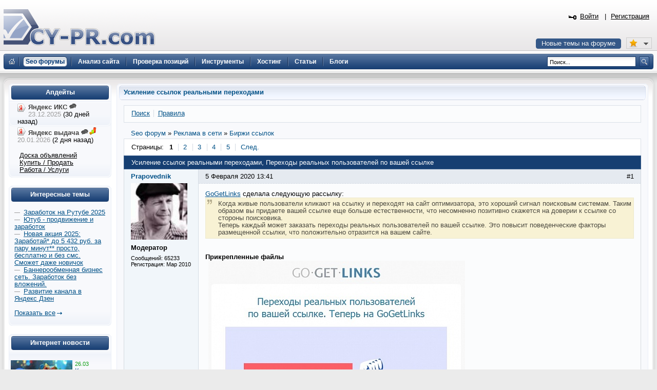

--- FILE ---
content_type: text/html; charset=UTF-8
request_url: https://www.cy-pr.com/forum/f47/t110379/
body_size: 13557
content:
<!DOCTYPE html PUBLIC "-//W3C//DTD XHTML 1.0 Strict//EN" "http://www.w3.org/TR/xhtml1/DTD/xhtml1-strict.dtd"><html xmlns="http://www.w3.org/1999/xhtml" lang="ru-RU"><head><title>Усиление ссылок реальными переходами</title><meta name="yandex-verification" content="476360b5277b20ca"/><meta name='wmail-verification' content='bd89c7e555a55b13fdebb56afc50302f' /><meta name="viewport" content="width=device-width, initial-scale=0.5"/><meta name="cypr-verification" content="b20db7b76d3309bd74cd9a7097f1154c"/><meta itemprop="image" property="og:image schema:image" content="https://www.cy-pr.com/images/soc_logo.png"/><meta name="google-site-verification" content="r9qQELXUH2gFHZhqciF_Rf37prXZNOo5TY0w6g2Ytm0"/><meta http-equiv="Content-Type" content="text/html; charset=UTF-8" />
<meta name="robots" content="noarchive" />
<meta name="keywords" content="раскрутка сайта, тиц, pr, помощь, дизайн, php, программирование, партнёрки,веб-мастер, seo, cео, seo форум, seo forum, форум seo, forum seo, форум сео, сео форум, оптимизация, поисковая оптимизация, раскрутка, рейтинги каталоги, поисковые системы, яндекс, google, yandex, webalta, gogo, mail,  rambler, рамблер, вебальта, бегун, begun, яндекс директ, дизайн, веб-дизайн, скрипты, mysql, php, apache, joomla, dle, flash, флеш, реклама, интернет" />
<meta name="description" content="сделала следующую рассылку: Цитата    Когда живые пользователи кликают на ссылку и переходят на сайт оптимизатора, это хороший сигнал поисковым системам. Таким образом вы придаете вашей ссылке еще больше естественности, что несомненно позитивно скажется на доверии к ссылке со стороны поисковика. Теперь каждый может заказать переходы реальных пользователей по вашей ссылке. Это повысит поведенческие факторы размещенной ссылки, что положительно отразится на вашем сайте." />
<link href="/bitrix/js/main/core/css/core.css?1325750138" type="text/css" rel="stylesheet" />
<link href="/bitrix/templates/cypr/components/bitrix/forum/t5/style.css?1485473714" type="text/css" rel="stylesheet" />
<link href="/bitrix/templates/cypr/components/bitrix/forum/t5/themes/blue/style.css?1327872126" type="text/css" rel="stylesheet" />
<link href="/bitrix/templates/cypr/components/bitrix/forum/t5/styles/additional.css?1326189198" type="text/css" rel="stylesheet" />
<link href="/bitrix/templates/cypr/components/bitrix/forum/t5/bitrix/forum.topic.read/.default/style.css?1326185606" type="text/css" rel="stylesheet" />
<link href="/bitrix/components/bitrix/forum.interface/templates/show_file/style.css?1267745984" type="text/css" rel="stylesheet" />
<link href="/bitrix/components/bitrix/forum.interface/templates/popup_image/style.css?1267745984" type="text/css" rel="stylesheet" />
<link href="/bitrix/templates/cypr/template_styles.css?1643650564" type="text/css" rel="stylesheet" />
<script type="text/javascript" src="/bitrix/js/main/core/core.js?1483388228"></script>
<script type="text/javascript">BX.message({'LANGUAGE_ID':'ru','FORMAT_DATE':'DD.MM.YYYY','FORMAT_DATETIME':'DD.MM.YYYY HH:MI:SS','COOKIE_PREFIX':'cypr','bitrix_sessid':'727dad10756c8cca250f5a3d021a4c47','SITE_ID':'s1','JS_CORE_LOADING':'Загрузка...','JS_CORE_WINDOW_CLOSE':'Закрыть','JS_CORE_WINDOW_EXPAND':'Развернуть','JS_CORE_WINDOW_NARROW':'Свернуть в окно','JS_CORE_WINDOW_SAVE':'Сохранить','JS_CORE_WINDOW_CANCEL':'Отменить','JS_CORE_H':'ч','JS_CORE_M':'м','JS_CORE_S':'с'})</script>
<script type="text/javascript" src="/bitrix/js/main/core/core_ajax.js?1484426508"></script>
<script type="text/javascript" src="/bitrix/js/main/session.js?1302168728"></script>
<script type="text/javascript">
bxSession.Expand(1440, '727dad10756c8cca250f5a3d021a4c47', false, '37b2b658e7d3da6623ddd43eab494729');
</script>
<script src="/bitrix/js/main/utils.js"></script>
<script src="/bitrix/components/bitrix/forum.interface/templates/.default/script.js"></script>
<script type="text/javascript">var ajaxMessages = {wait:"Загрузка..."}</script>
<script src="/bitrix/js/main/cphttprequest.js"></script>
<!--LOAD_SCRIPT-->
<script src="/bitrix/js/main/utils.js"></script>
<script src="/bitrix/js/forum/popup_image.js"></script>
<!--END_LOAD_SCRIPT-->

<script type="text/javascript">var afav=[''];</script>
<!--[if lt IE 8]>
<link rel="stylesheet" href="/bitrix/templates/cypr/ie.css" type="text/css"/>
<![endif]-->
<!--[if lt IE 7]>
<script type="text/javascript" src="/bitrix/templates/cypr/minmax.js"></script>
<![endif]-->
<script type="text/javascript" src="/js/m.js?v189"></script><link rel="apple-touch-icon" sizes="180x180" href="/apple-touch-icon.png">
<link rel="icon" type="image/png" sizes="32x32" href="/favicon-32x32.png">
<link rel="icon" type="image/png" sizes="16x16" href="/favicon-16x16.png">
<link rel="mask-icon" href="/safari-pinned-tab.svg" color="#5bbad5">
<meta name="msapplication-TileColor" content="#2d89ef">
<meta name="theme-color" content="#ffffff"></head>
<body>
<div class="l-container"><div class="l-header"><h1><a href="/">&nbsp;<span></span></a></h1>


<div id="hb2">


</div>

<div id="newt"><a href="#">Новые темы на форуме</a></div>
<span id="fav_menu">
<a class="first"><b class="fav_unchecked"></b>&nbsp;&nbsp;</a>
<ul><li><a>Нет сайтов в избранном</a></li></ul>
</span>
<div class="b-h-mainmenu"><div class="b-h-mainmenu_i g-clean"><ul><li id="selected"><a class="seof" href="/forum/"><span>Seo форумы</span></a></li>
<li><a href="/a/"><span>Анализ сайта</span></a></li>
<li><a href="/positions/"><span>Проверка позиций</span></a></li>
<li><a href="/tools/"><span>Инструменты</span></a></li>
<li><a href="/hosting/"><span>Хостинг</span></a></li>
<li><a href="/articles/"><span>Статьи</span></a></li>
<li><a href="/blog/"><span>Блоги</span></a></li>
</ul><b class="g-bg bg-h-mainmenu_l"></b><b class="bg-h-mainmenu_r"></b></div></div><div class="b-h_enter-top"><div class="b-h-enter_form" id="eform"><form id="l" method="post" action="/auth/"><fieldset><input type="hidden" name="backurl" value="/forum/f47/t110379/"/><input type="hidden" name="AUTH_FORM" value="Y" /><input type="hidden" name="TYPE" value="AUTH"/>
<label>Логин:</label><input type="text" name="USER_LOGIN" value="" class="text-t1"/><label>Пароль:</label><input type="password" name="USER_PASSWORD" class="text-t1" />
<p></p><p class="g-tac"><a href="#" class="button-blue" onclick="document.forms['l'].submit();">Войти</a></p>
</fieldset></form></div><a class="b-h_et-enter" href="#" onclick="sh();return false;">Войти</a> | <a id="reg" href="#" rel="/auth/?register=yes&amp;backurl=%2Fforum%2Ff47%2Ft110379%2F">Регистрация</a></div><div class="b-h-sitesearch"><form id="s" action="/search/"><fieldset><legend>Поиск по сайту</legend><input name="q" type="text" class="text" value="Поиск..." onfocus="if(this.value=='Поиск...') this.value='';" onblur="if (this.value=='') this.value='Поиск...'"/><a href="#" class="submit" onclick="document.forms['s'].submit();"></a></fieldset></form></div><a href="/" class="b-h-home" title="Главная"></a><div class="b-h-aside"></div></div>
<div class="l-wrapper"><div class="l-wrapper_bgb"><div class="l-wrapper_bgl"><div class="l-wrapper_bgr g-clean">
<b class="g-bg bg-wrapper_lt"></b><b class="g-bgr bg-wrapper_rt"></b><div class="l-content"><div class="l-content-i"><div class="b-main"><span class="b-main_head"><b class="bg-main_head-m"></b><b class="g-bg bg-main_head-l"></b><b class="g-bg bg-main_head-r"></b></span>
<div class="b-main_header"><span class="b-main_htext">Усиление ссылок реальными переходами<b class="g-bg bg-main_header-l"></b><b class="g-bg bg-main_header-r"></b></span></div>
<div class="b-main_body"><div class="b-main_body-i"><script src="/bitrix/templates/cypr/components/bitrix/forum/t5/script.js?1326185630" type="text/javascript"></script><div class="forum-info-box forum-menu-box">
	<div class="forum-info-box-inner">
		<span class="forum-menu-item forum-menu-item-first forum-menu-search"><a href="/forum/search/"><span>Поиск</span></a>&nbsp;</span>
		<span class="forum-menu-item forum-menu-item-last forum-menu-rules"><a href="/cypr/terms/"><span>Правила</span></a>&nbsp;</span>
	</div>
</div>

<div class="forum-breadcrumb forum-breadcrumb-top" itemscope itemtype="http://schema.org/BreadcrumbList"><span class="forum-crumb-item forum-crumb-first"><span itemprop="itemListElement" itemscope itemtype="http://schema.org/ListItem"><a itemprop="name" href="/forum/"><span itemprop="name">Seo форум</span></a><meta itemprop="position" content="1"/></span></span> <span class="forum-crumb-item"> <span>&raquo;&nbsp;</span><span itemprop="itemListElement" itemscope itemtype="http://schema.org/ListItem"><a itemprop="name" href="/forum/group3/"><span itemprop="name">Реклама в сети</span></a><meta itemprop="position" content="2"/></span></span> <span class="forum-crumb-item"> <span>&raquo;&nbsp;</span><span itemprop="itemListElement" itemscope itemtype="http://schema.org/ListItem"><a itemprop="name" href="/forum/f47/"><span itemprop="name">Биржи ссылок</span></a><meta itemprop="position" content="3"/></span></div><script type="text/javascript">
//<![CDATA[
	if (phpVars == null || typeof(phpVars) != "object")
	{
		var phpVars = {
			'ADMIN_THEME_ID': '.default',
			'titlePrefix': 'CY-PR.com - '};
	}
	phpVars['isAuthorized'] = 'N';
	if (typeof oText != "object")
	{
		var oText = {};
	}
	oText['wait_window'] = 'Загрузка...';
//]]>
window.oForumForm = {};
</script><script src="/bitrix/templates/cypr/components/bitrix/forum/t5/script.js?1326185630" type="text/javascript"></script><script type="text/javascript">
function ImgShw(ID, width, height, alt)
{
	var scroll = "no";
	var top=0, left=0;
	var w, h;
	if(navigator.userAgent.toLowerCase().indexOf("opera") != -1)
	{
		w = document.body.offsetWidth;
		h = document.body.offsetHeight;
	}
	else
	{
		w = screen.width;
		h = screen.height;
	}
	if(width > w-10 || height > h-28)
		scroll = "yes";
	if(height < h-28)
		top = Math.floor((h - height)/2-14);
	if(width < w-10)
		left = Math.floor((w - width)/2-5);
	width = Math.min(width, w-10);
	height = Math.min(height, h-28);
	var wnd = window.open("","","scrollbars="+scroll+",resizable=yes,width="+width+",height="+height+",left="+left+",top="+top);
	wnd.document.write(
		"<html><head>"+
		"<"+"script type=\"text/javascript\">"+
		"function KeyPress(e)"+
		"{"+
		"	if (!e) e = window.event;"+
		"	if(e.keyCode == 27) "+
		"		window.close();"+
		"}"+
		"</"+"script>"+
		"<title>"+(alt == ""? "Картинка":alt)+"</title></head>"+
		"<body topmargin=\"0\" leftmargin=\"0\" marginwidth=\"0\" marginheight=\"0\" onKeyDown=\"KeyPress(arguments[0])\">"+
		"<img src=\""+ID+"\" border=\"0\" alt=\""+alt+"\" />"+
		"</body></html>"
	);
	wnd.document.close();
	wnd.focus();
}
</script><script src="/bitrix/templates/cypr/components/bitrix/forum/t5/bitrix/forum.topic.read/.default/script.js?1326185606" type="text/javascript"></script><div class="forum-navigation-box forum-navigation-top">
<div class="forum-page-navigation">	<span class="forum-page-title">Страницы:</span>
		<span class="forum-page-first forum-page-current">1</span>
		<a href="/forum/f47/t110379/?PAGEN_1=2" class="">2</a>
		<a href="/forum/f47/t110379/?PAGEN_1=3" class="">3</a>
		<a href="/forum/f47/t110379/?PAGEN_1=4" class="">4</a>
		<a href="/forum/f47/t110379/?PAGEN_1=5" class="">5</a>
		<a class="forum-page-next" href="/forum/f47/t110379/?PAGEN_1=2">След.</a>
</div><div class="forum-clear-float"></div>
</div><div class="forum-header-box"><div class="forum-header-options"></div>
<div class="forum-header-title"><span>Усиление ссылок реальными переходами, Переходы реальных пользователей по вашей ссылке</span></div></div>
<div class="forum-block-container">
<div class="forum-block-outer">
<!--FORUM_INNER--><div class="forum-block-inner">


			<!--MSG_1178689--><table cellspacing="0" border="0" class="forum-post-table forum-post-first forum-post-odd " id="message1178689">
				<tbody>
					<tr>
						<td class="forum-cell-user">
							<div class="forum-user-info">
<div class="forum-user-name"><a class="user" href="#621" rel="nofollow" data-uid="621"><span>Prapovednik</span></a></div>								<div class="forum-user-avatar"><a class="user" href="#621" rel="nofollow" data-uid="621"><img src="/upload/forum/avatar/447/44732afabfd0dd59d232e92a6d621d66.jpg" border="0" alt="" width="110" height="110" /></a></div>
								<div class="forum-user-status forum-user-editor-status"><span>Модератор</span></div>
								<div class="forum-user-additional">
									<span>Сообщений: <span>65233</span></span>
									<span>Регистрация: <span>Мар 2010</span></span>

								</div>
							</div>
						</td>
						<td class="forum-cell-post">
							<div class="forum-post-date">
								<div class="forum-post-number">#1</div>
																<span>5 Февраля 2020 13:41</span>
							</div>
							<div class="forum-post-entry">
								<div class="forum-post-text" id="message_text_1178689"><a rel="nofollow" class="ol" data-url="https://gogetlinks.net/" href="#" target="_blank">GoGetLinks</a> сделала следующую рассылку:<br /><table class="forum-quote"><thead><tr><th>Цитата</th></tr></thead><tbody><tr><td>Когда живые пользователи кликают на ссылку и переходят на сайт оптимизатора, это хороший сигнал поисковым системам. Таким образом вы придаете вашей ссылке еще больше естественности, что несомненно позитивно скажется на доверии к ссылке со стороны поисковика.<br />Теперь каждый может заказать переходы реальных пользователей по вашей ссылке. Это повысит поведенческие факторы размещенной ссылки, что положительно отразится на вашем сайте.</td></tr></tbody></table></div>
								
								<div class="forum-post-attachments">
									<label>Прикрепленные файлы</label>
								
									<div class="forum-post-attachment"><div class='forum-attach'>	<a title="" onclick="ImgShw('/bitrix/components/bitrix/forum.interface/show_file.php?fid=103334','695','527', ''); return false;" href="/bitrix/components/bitrix/forum.interface/show_file.php?fid=103334" target="_blank">
		<img style="border:none;" src="/bitrix/components/bitrix/forum.interface/show_file.php?fid=103334&width=500&height=500" width="500" height="379" />
	</a>
<div><a href="/bitrix/components/bitrix/forum.interface/show_file.php?fid=103334" title="Открыть файл &laquo;1.jpg&raquo; в новом окне" target="_blank">1.jpg</a> (41.3 КБ)  [ <a href="/bitrix/components/bitrix/forum.interface/show_file.php?fid=103334&action=download" title="Скачать файл &laquo;1.jpg&raquo;" target="_blank">Скачать</a> ] </div></div></div>
								
									<div class="forum-post-attachment"><div class='forum-attach'>	<a title="" onclick="ImgShw('/bitrix/components/bitrix/forum.interface/show_file.php?fid=103335','707','654', ''); return false;" href="/bitrix/components/bitrix/forum.interface/show_file.php?fid=103335" target="_blank">
		<img style="border:none;" src="/bitrix/components/bitrix/forum.interface/show_file.php?fid=103335&width=500&height=500" width="500" height="463" />
	</a>
<div><a href="/bitrix/components/bitrix/forum.interface/show_file.php?fid=103335" title="Открыть файл &laquo;2.jpg&raquo; в новом окне" target="_blank">2.jpg</a> (127.86 КБ)  [ <a href="/bitrix/components/bitrix/forum.interface/show_file.php?fid=103335&action=download" title="Скачать файл &laquo;2.jpg&raquo;" target="_blank">Скачать</a> ] </div></div></div>
								
									<div class="forum-post-attachment"><div class='forum-attach'>	<a title="" onclick="ImgShw('/bitrix/components/bitrix/forum.interface/show_file.php?fid=103336','657','443', ''); return false;" href="/bitrix/components/bitrix/forum.interface/show_file.php?fid=103336" target="_blank">
		<img style="border:none;" src="/bitrix/components/bitrix/forum.interface/show_file.php?fid=103336&width=500&height=500" width="500" height="337" />
	</a>
<div><a href="/bitrix/components/bitrix/forum.interface/show_file.php?fid=103336" title="Открыть файл &laquo;3.jpg&raquo; в новом окне" target="_blank">3.jpg</a> (56.97 КБ)  [ <a href="/bitrix/components/bitrix/forum.interface/show_file.php?fid=103336&action=download" title="Скачать файл &laquo;3.jpg&raquo;" target="_blank">Скачать</a> ] </div></div></div>
								</div>
								<div class="forum-user-signature">
									<div class="forum-signature-line"></div>
									<span><noindex><B><a rel="nofollow" class="ol" data-url="http://trastik.com/?ref=47386" href="#" target="_blank">Продвигай сайты ЛЮБОЙ тематики! Вечные ссылки и статьи.</a></B><br />*<br />Тренды <a rel="nofollow" class="ol" data-url="https://goo.su/ueAvwKY" href="#" target="_blank">SEO 2026: Как продвигать сайт и сделать его магнитом для посетителей</a> (и поисковиков в придачу)</noindex></span>
								</div>
							</div>
							<div class="forum-action-links">
							</div>

						</td>
					</tr>
				</tbody>
			</table><!--MSG_END_1178689-->



			<!--MSG_1178697--><table cellspacing="0" border="0" class="forum-post-table forum-post-even " id="message1178697">
				<tbody>
					<tr>
						<td class="forum-cell-user">
							<div class="forum-user-info">
<div class="forum-user-name"><a class="user" href="#51004" rel="nofollow" data-uid="51004"><span>Eye</span></a></div>								<div class="forum-user-avatar"><a class="user" href="#51004" rel="nofollow" data-uid="51004"><img src="/upload/forum/avatar/453/453b23c77dfd79fd17c42100900578eb.gif" border="0" alt="" width="100" height="100" /></a></div>
								<div class="forum-user-additional">
									<span>Сообщений: <span>22398</span></span>
									<span>Регистрация: <span>Май 2011</span></span>

								</div>
							</div>
						</td>
						<td class="forum-cell-post">
							<div class="forum-post-date">
								<div class="forum-post-number">#2</div>
																<span>5 Февраля 2020 14:18</span>
							</div>
							<div class="forum-post-entry">
								<div class="forum-post-text" id="message_text_1178697"><table class="forum-quote"><thead><tr><th>Цитата</th></tr></thead><tbody><tr><td>Теперь каждый может заказать переходы реальных пользователей по вашей ссылке.</td></tr></tbody></table>Какой интересный способ превращать своего же донора в серый дорвей за свои же деньги... <img src="/bitrix/images/forum/smile/confused.gif" border="0" alt="smile:confused:" title="" /></div>
								<div class="forum-user-signature">
									<div class="forum-signature-line"></div>
									<span><noindex>Мы не можем похвастаться мудростью глаз<br />И умелыми жестами рук, <br />Нам не нужно все это, чтобы друг друга понять. <br />Сигареты в руках, чай на столе - так замыкается круг, <br />И вдруг нам становится страшно что-то менять.</noindex></span>
								</div>
							</div>
							<div class="forum-action-links">
							</div>

						</td>
					</tr>
				</tbody>
			</table><!--MSG_END_1178697-->



			<!--MSG_1178731--><table cellspacing="0" border="0" class="forum-post-table forum-post-odd " id="message1178731">
				<tbody>
					<tr>
						<td class="forum-cell-user">
							<div class="forum-user-info">
<div class="forum-user-name"><a class="user" href="#217185" rel="nofollow" data-uid="217185"><span>Юрий</span></a></div>								<div class="forum-user-avatar"><a class="user" href="#217185" rel="nofollow" data-uid="217185"><img src="/upload/forum/avatar/62f/62f8c438538f34e001ac72e0d427be05.jpg" border="0" alt="" width="90" height="100" /></a></div>
								<div class="forum-user-additional">
									<span>Сообщений: <span>7687</span></span>
									<span>Регистрация: <span>Ноя 2017</span></span>

								</div>
							</div>
						</td>
						<td class="forum-cell-post">
							<div class="forum-post-date">
								<div class="forum-post-number">#3</div>
																<span>5 Февраля 2020 17:36</span>
							</div>
							<div class="forum-post-entry">
								<div class="forum-post-text" id="message_text_1178731">Я бы хотел получать переходы по тематическим ссылкам на мой сайт</div>
								<div class="forum-user-signature">
									<div class="forum-signature-line"></div>
									<span><noindex><a rel="nofollow" class="ol" data-url="https://sanatorylenina.ru/" href="#" target="_blank">Ленина</a>|<a rel="nofollow" class="ol" data-url="https://san-und.ru/" href="#" target="_blank">СанЛенина</a>|<a rel="nofollow" class="ol" data-url="https://undora.ru" href="#" target="_blank">Ундоры</a> |<a rel="nofollow" class="ol" data-url="https://www.undora.ru/sanatoriy_dubki/" href="#" target="_blank">Санаторий Дубки</a>| <a rel="nofollow" class="ol" data-url="https://sanatorydubki.ru/" href="#" target="_blank">Дубки</a></noindex></span>
								</div>
							</div>
							<div class="forum-action-links">
							</div>

						</td>
					</tr>
				</tbody>
			</table><!--MSG_END_1178731-->



			<!--MSG_1178768--><table cellspacing="0" border="0" class="forum-post-table forum-post-even " id="message1178768">
				<tbody>
					<tr>
						<td class="forum-cell-user">
							<div class="forum-user-info">
<div class="forum-user-name"><a class="user" href="#173047" rel="nofollow" data-uid="173047"><span>WGN</span></a></div>								<div class="forum-user-avatar"><a class="user" href="#173047" rel="nofollow" data-uid="173047"><img src="/upload/forum/avatar/818/8182341b48f9b1184fb252a17f68cb0d.gif" border="0" alt="" width="100" height="100" /></a></div>
								<div class="forum-user-additional">
									<span>Сообщений: <span>9909</span></span>
									<span>Регистрация: <span>Июн 2015</span></span>

								</div>
							</div>
						</td>
						<td class="forum-cell-post">
							<div class="forum-post-date">
								<div class="forum-post-number">#4</div>
																<span>5 Февраля 2020 22:32</span>
							</div>
							<div class="forum-post-entry">
								<div class="forum-post-text" id="message_text_1178768">Да там вообще панику вебмастера подняли, посмотрим что из этого выйдет.</div>
								<div class="forum-user-signature">
									<div class="forum-signature-line"></div>
									<span><noindex><b>✔<a rel="nofollow" class="ol" data-url="https://vk.cc/awSqoh" href="#" target="_blank">(НЕЙРОСЕТЬ) Качественные живые посетители на ваш сайт, блог, канал — Бесплатно!!!</a></b><br /><br /><b>♛<a rel="nofollow" class="ol" data-url="https://vk.cc/90CBDm" href="#" target="_blank">ЛУЧШИЙ ПРОВЕРЕННЫЙ и САМЫЙ НЕДОРОГОЙ ХОСТИНГ: АКЦИИ!</a></b></noindex></span>
								</div>
							</div>
							<div class="forum-action-links">
							</div>

						</td>
					</tr>
				</tbody>
			</table><!--MSG_END_1178768-->



			<!--MSG_1178771--><table cellspacing="0" border="0" class="forum-post-table forum-post-odd " id="message1178771">
				<tbody>
					<tr>
						<td class="forum-cell-user">
							<div class="forum-user-info">
<div class="forum-user-name"><a class="user" href="#144935" rel="nofollow" data-uid="144935"><span>sharkson</span></a></div>								<div class="forum-user-avatar"><a class="user" href="#144935" rel="nofollow" data-uid="144935"><img src="/upload/forum/avatar/34f/34f88b6ef1beec2ff78ed114b930e871.png" border="0" alt="" width="110" height="110" /></a></div>
								<div class="forum-user-additional">
									<span>Сообщений: <span>5425</span></span>
									<span>Регистрация: <span>Янв 2014</span></span>

								</div>
							</div>
						</td>
						<td class="forum-cell-post">
							<div class="forum-post-date">
								<div class="forum-post-number">#5</div>
																<span>5 Февраля 2020 23:44</span>
							</div>
							<div class="forum-post-entry">
								<div class="forum-post-text" id="message_text_1178771">А не проще ли просто улучшать ПФ. Безопаснее уж точно.</div>
								<div class="forum-user-signature">
									<div class="forum-signature-line"></div>
									<span><noindex><a rel="nofollow" class="ol" data-url="http://goo.gl/kkJDYF" href="#" target="_blank"><b>НАДЕЖНЫЙ И НЕДОРОГОЙ ХОСТИНГ ТУТ</b></a><br /><a rel="nofollow" class="ol" data-url="http://goo.gl/ESrxwC" href="#" target="_blank">НЕДОРОГОЙ ХОСТИНГ</a>  <br /><a rel="nofollow" class="ol" data-url="http://goo.gl/uctXaA" href="#" target="_blank">ПРОДАМ БЛОГ ЖЖ</a><br />СОЗДАНИЕ И НАСТРОЙКА MediaWiki и phpbb3</noindex></span>
								</div>
							</div>
							<div class="forum-action-links">
							</div>

						</td>
					</tr>
				</tbody>
			</table><!--MSG_END_1178771-->



			<!--MSG_1178776--><table cellspacing="0" border="0" class="forum-post-table forum-post-even " id="message1178776">
				<tbody>
					<tr>
						<td class="forum-cell-user">
							<div class="forum-user-info">
<div class="forum-user-name"><a class="user" href="#189521" rel="nofollow" data-uid="189521"><span>андрей ирмишин</span></a></div>								<div class="forum-user-register-avatar"><a class="user" href="#189521" rel="nofollow" data-uid="189521" title="Профиль автора сообщения"><span><!-- ie --></span></a></div>
								<div class="forum-user-additional">
									<span>Сообщений: <span>343</span></span>
									<span>Регистрация: <span>Май 2016</span></span>

								</div>
							</div>
						</td>
						<td class="forum-cell-post">
							<div class="forum-post-date">
								<div class="forum-post-number">#6</div>
																<span>6 Февраля 2020 02:09</span>
							</div>
							<div class="forum-post-entry">
								<div class="forum-post-text" id="message_text_1178776">Вчера ночью тоже  решил попробывать с сетки доров по ссылке на новый сайт трафа слить немного. Посмотрим что будет. Но чета думаю фигня это все. Пс как это будет учитывать? Если только через метрику. Типо на сайт переходы по ссылкам пошли, давай его поднимим из 100 в топ 10.</div>
							</div>
							<div class="forum-action-links">
							</div>

						</td>
					</tr>
				</tbody>
			</table><!--MSG_END_1178776-->



			<!--MSG_1178785--><table cellspacing="0" border="0" class="forum-post-table forum-post-odd " id="message1178785">
				<tbody>
					<tr>
						<td class="forum-cell-user">
							<div class="forum-user-info">
<div class="forum-user-name"><a class="user" href="#60768" rel="nofollow" data-uid="60768"><span>Иван Севостьянов</span></a></div>								<div class="forum-user-avatar"><a class="user" href="#60768" rel="nofollow" data-uid="60768"><img src="/upload/forum/avatar/7a8/7a8f3d498bde4c886698f3c3f8411f65.jpg" border="0" alt="" width="97" height="101" /></a></div>
								<div class="forum-user-additional">
									<span>Сообщений: <span>2109</span></span>
									<span>Регистрация: <span>Окт 2011</span></span>

								</div>
							</div>
						</td>
						<td class="forum-cell-post">
							<div class="forum-post-date">
								<div class="forum-post-number">#7</div>
																<span>6 Февраля 2020 07:39</span>
							</div>
							<div class="forum-post-entry">
								<div class="forum-post-text" id="message_text_1178785">У меня сразу возник вопрос: а кто будет переходить? каким образом эти реальные живые пользователи будут мотивироваться для совершения такого перехода?<br /><br />И еще ГГЛ этим вот самым прямо сказал, что ссылки, купленные у них, мало похожи на естественные, что переходить по ним будут только за допплату.<br /><br />Бред сделали, не знаю уже как денег отжать.<br />Чтобы эти переходы учлись, пользователи должны быть заинтересованными в прочтении контента на странице, и их ПФ учитываются. А если они тупо кликать будут и потом уходить сайта, отсюда будет только негатив. Как ГГЛ отследит это? Никак. <br /><br />Так что галочку с этой чудо-допуслуги я сразу убрал.<br /><br />Хотите реальные переходы, договаривайтесь напрямую с владельцами сайтов о размещении статей рекомендательного характера со ссылкой на вас. С хороших сайтов обязательно будут переходы.</div>
								<div class="forum-user-signature">
									<div class="forum-signature-line"></div>
									<span><noindex><a rel="nofollow" class="ol" data-url="https://vk-cc.ru/qgb4x" href="#" target="_blank"><b>Товарные тизеры - от 3 рублей/клик</b></a> | <a rel="nofollow" class="ol" data-url="https://vk-cc.ru/86sY1" href="#" target="_blank"><b>Стабильный хостинг от 90 рублей</b></a></noindex></span>
								</div>
							</div>
							<div class="forum-action-links">
							</div>

						</td>
					</tr>
				</tbody>
			</table><!--MSG_END_1178785-->



			<!--MSG_1178787--><table cellspacing="0" border="0" class="forum-post-table forum-post-even " id="message1178787">
				<tbody>
					<tr>
						<td class="forum-cell-user">
							<div class="forum-user-info">
<div class="forum-user-name"><a class="user" href="#217185" rel="nofollow" data-uid="217185"><span>Юрий</span></a></div>								<div class="forum-user-avatar"><a class="user" href="#217185" rel="nofollow" data-uid="217185"><img src="/upload/forum/avatar/62f/62f8c438538f34e001ac72e0d427be05.jpg" border="0" alt="" width="90" height="100" /></a></div>
								<div class="forum-user-additional">
									<span>Сообщений: <span>7687</span></span>
									<span>Регистрация: <span>Ноя 2017</span></span>

								</div>
							</div>
						</td>
						<td class="forum-cell-post">
							<div class="forum-post-date">
								<div class="forum-post-number">#8</div>
																<span>6 Февраля 2020 08:50</span>
							</div>
							<div class="forum-post-entry">
								<div class="forum-post-text" id="message_text_1178787"><table class="forum-quote"><thead><tr><th>Цитата</th></tr></thead><tbody><tr><td>Иван Севостьянов пишет:<br />Хотите реальные переходы, договаривайтесь напрямую с владельцами сайтов о размещении статей рекомендательного характера со ссылкой на вас. С хороших сайтов обязательно будут переходы.</td></tr></tbody></table>Хочу попробовать. Есть здесь такие   люди?</div>
							</div>
							<div class="forum-action-links">
							</div>

						</td>
					</tr>
				</tbody>
			</table><!--MSG_END_1178787-->



			<!--MSG_1178874--><table cellspacing="0" border="0" class="forum-post-table forum-post-odd " id="message1178874">
				<tbody>
					<tr>
						<td class="forum-cell-user">
							<div class="forum-user-info">
<div class="forum-user-name"><a class="user" href="#159021" rel="nofollow" data-uid="159021"><span> Денис Прусткий</span></a></div>								<div class="forum-user-register-avatar"><a class="user" href="#159021" rel="nofollow" data-uid="159021" title="Профиль автора сообщения"><span><!-- ie --></span></a></div>
								<div class="forum-user-additional">
									<span>Сообщений: <span>296</span></span>
									<span>Регистрация: <span>Сен 2014</span></span>

								</div>
							</div>
						</td>
						<td class="forum-cell-post">
							<div class="forum-post-date">
								<div class="forum-post-number">#9</div>
																<span>6 Февраля 2020 18:16</span>
							</div>
							<div class="forum-post-entry">
								<div class="forum-post-text" id="message_text_1178874"><table class="forum-quote"><thead><tr><th>Цитата</th></tr></thead><tbody><tr><td>Юрий пишет:<br /><table class="forum-quote"><thead><tr><th>Цитата</th></tr></thead><tbody><tr><td>Иван Севостьянов пишет:<br />Хотите реальные переходы, договаривайтесь напрямую с владельцами сайтов о размещении статей рекомендательного характера со ссылкой на вас. С хороших сайтов обязательно будут переходы.</td></tr></tbody></table>Хочу попробовать. Есть здесь такие люди?</td></tr></tbody></table>на ГГЛ только продаю ссылки в статьях . Как заказчик я бы тоже не убрал галочку.<br />А сколько стоит такая услуга ? %30 наверное к статье ?</div>
								<div class="forum-user-signature">
									<div class="forum-signature-line"></div>
									<span><noindex>качественные крауд, вечные ссылки в статьях .<br />Писать в ТГ @italiy_uds</noindex></span>
								</div>
							</div>
							<div class="forum-action-links">
							</div>

						</td>
					</tr>
				</tbody>
			</table><!--MSG_END_1178874-->



			<!--MSG_1178934--><table cellspacing="0" border="0" class="forum-post-table forum-post-even " id="message1178934">
				<tbody>
					<tr>
						<td class="forum-cell-user">
							<div class="forum-user-info">
<div class="forum-user-name"><a class="user" href="#91485" rel="nofollow" data-uid="91485"><span>lol_cp</span></a></div>								<div class="forum-user-avatar"><a class="user" href="#91485" rel="nofollow" data-uid="91485"><img src="/upload/forum/avatar/dd0/dd0aadf6d905c40b30604989d32d2090.jpg" border="0" alt="" width="110" height="110" /></a></div>
								<div class="forum-user-additional">
									<span>Сообщений: <span>4751</span></span>
									<span>Регистрация: <span>Май 2012</span></span>

								</div>
							</div>
						</td>
						<td class="forum-cell-post">
							<div class="forum-post-date">
								<div class="forum-post-number">#10</div>
																<span>7 Февраля 2020 01:01</span>
							</div>
							<div class="forum-post-entry">
								<div class="forum-post-text" id="message_text_1178934">Похоже, это не прикол, а вполне серьезно.<br />«В одну реку дважды не войдешь»? – я не понимаю!<br />Первое, что вспоминаю, это когда сеопульт придумал такую тему и по купленным через них ссылкам пускали переходы (ботов, конечно, не живых людей). Потом в миралинксе такое появилось – скрытая галочка, которую если специально не искать, то и не найдешь – она включала переходы по ссылкам в публикациях…<br />Чем все кончилось? Старики знают. Массовые репрессии со стороны Яндекса для тех, кто целенаправленно или по ошибке этим воспользовался.<br />Сеопульт тогда больше всех хапнул негатива.<br />Все новое – хорошо забытое старое! <br />Я бы не стал рисковать. И вам не советую, так что держитесь подальше от таких предложений. (с) Алаич</div>
								<div class="forum-user-signature">
									<div class="forum-signature-line"></div>
									<span><noindex><B><a rel="nofollow" class="ol" data-url="https://www.cy-pr.com/forum/f35/t98411/" href="#" target="_blank">SEO ПРОДВИЖЕНИЕ САЙТА В ЯНДЕКСБ ГУГЛЕ. SEO АУДИТ, ПОДНЯТЬ ИКС САЙТУ</a></B>. * ПЕРЕД ЗАКАЗОМ УСЛУГИ, <a rel="nofollow" class="ol" data-url="http://www.cy-pr.com/forum/f35/t98411/m1149340#message1149340" href="#" target="_blank">ОЗНАКОМИТЬСЯ FAQ</a></noindex></span>
								</div>
							</div>
							<div class="forum-action-links">
							</div>

						</td>
					</tr>
				</tbody>
			</table><!--MSG_END_1178934-->



			<!--MSG_1178945--><table cellspacing="0" border="0" class="forum-post-table forum-post-odd " id="message1178945">
				<tbody>
					<tr>
						<td class="forum-cell-user">
							<div class="forum-user-info">
<div class="forum-user-name"><a class="user" href="#60768" rel="nofollow" data-uid="60768"><span>Иван Севостьянов</span></a></div>								<div class="forum-user-avatar"><a class="user" href="#60768" rel="nofollow" data-uid="60768"><img src="/upload/forum/avatar/7a8/7a8f3d498bde4c886698f3c3f8411f65.jpg" border="0" alt="" width="97" height="101" /></a></div>
								<div class="forum-user-additional">
									<span>Сообщений: <span>2109</span></span>
									<span>Регистрация: <span>Окт 2011</span></span>

								</div>
							</div>
						</td>
						<td class="forum-cell-post">
							<div class="forum-post-date">
								<div class="forum-post-number">#11</div>
																<span>7 Февраля 2020 04:07</span>
							</div>
							<div class="forum-post-entry">
								<div class="forum-post-text" id="message_text_1178945"><table class="forum-quote"><thead><tr><th>Цитата</th></tr></thead><tbody><tr><td> Денис Прусткий пишет:<br /><table class="forum-quote"><thead><tr><th>Цитата</th></tr></thead><tbody><tr><td>Юрий пишет:<br /><table class="forum-quote"><thead><tr><th>Цитата</th></tr></thead><tbody><tr><td>Иван Севостьянов пишет:<br />Хотите реальные переходы, договаривайтесь напрямую с владельцами сайтов о размещении статей рекомендательного характера со ссылкой на вас. С хороших сайтов обязательно будут переходы.</td></tr></tbody></table>Хочу попробовать. Есть здесь такие люди?</td></tr></tbody></table>на ГГЛ только продаю ссылки в статьях . Как заказчик я бы тоже не убрал галочку.<br />А сколько стоит такая услуга ? %30 наверное к статье ?</td></tr></tbody></table>Не советую. Стоит это &quot;добро&quot; - 15% от стоимости ссылки</div>
							</div>
							<div class="forum-action-links">
							</div>

						</td>
					</tr>
				</tbody>
			</table><!--MSG_END_1178945-->



			<!--MSG_1178946--><table cellspacing="0" border="0" class="forum-post-table forum-post-even " id="message1178946">
				<tbody>
					<tr>
						<td class="forum-cell-user">
							<div class="forum-user-info">
<div class="forum-user-name"><a class="user" href="#19921" rel="nofollow" data-uid="19921"><span>optimaze</span></a></div>								<div class="forum-user-avatar"><a class="user" href="#19921" rel="nofollow" data-uid="19921"><img src="/upload/forum/avatar/540/54033b6bcf118f7fa4787b8982408990.jpg" border="0" alt="" width="100" height="100" /></a></div>
								<div class="forum-user-additional">
									<span>Сообщений: <span>441</span></span>
									<span>Регистрация: <span>Апр 2011</span></span>

								</div>
							</div>
						</td>
						<td class="forum-cell-post">
							<div class="forum-post-date">
								<div class="forum-post-number">#12</div>
																<span>7 Февраля 2020 07:47</span>
							</div>
							<div class="forum-post-entry">
								<div class="forum-post-text" id="message_text_1178946">В миралинксе подобная штука есть, на сколько я помню, уже как 3 года назад. Тестил на многих сайтах - никакого дополнительного эффекта не замечено.</div>
								<div class="forum-user-signature">
									<div class="forum-signature-line"></div>
									<span><noindex>Нормальные <a rel="nofollow" class="ol" data-url="http://www.optimaze.ru/affiliate-programs/" href="#" target="_blank">партнёрские программы</a>, зарабатывай <a rel="nofollow" class="ol" data-url="http://deesing.org" href="#" target="_blank">общаясь на форуме</a>, также мне нужны  <a rel="nofollow" class="ol" data-url="http://www.cy-pr.com/forum/f98/t50113/" href="#" target="_blank">рерайтеры</a>.</noindex></span>
								</div>
							</div>
							<div class="forum-action-links">
							</div>

						</td>
					</tr>
				</tbody>
			</table><!--MSG_END_1178946-->



			<!--MSG_1178950--><table cellspacing="0" border="0" class="forum-post-table forum-post-odd " id="message1178950">
				<tbody>
					<tr>
						<td class="forum-cell-user">
							<div class="forum-user-info">
<div class="forum-user-name"><a class="user" href="#60768" rel="nofollow" data-uid="60768"><span>Иван Севостьянов</span></a></div>								<div class="forum-user-avatar"><a class="user" href="#60768" rel="nofollow" data-uid="60768"><img src="/upload/forum/avatar/7a8/7a8f3d498bde4c886698f3c3f8411f65.jpg" border="0" alt="" width="97" height="101" /></a></div>
								<div class="forum-user-additional">
									<span>Сообщений: <span>2109</span></span>
									<span>Регистрация: <span>Окт 2011</span></span>

								</div>
							</div>
						</td>
						<td class="forum-cell-post">
							<div class="forum-post-date">
								<div class="forum-post-number">#13</div>
																<span>7 Февраля 2020 08:22</span>
							</div>
							<div class="forum-post-entry">
								<div class="forum-post-text" id="message_text_1178950"><B>optimaze,</B> работало, если бы реализовали нормально. Но если это реализовали нормально, то стоило бы оно не +15% к стоимости ссылки, а плюс 50% как минимум</div>
							</div>
							<div class="forum-action-links">
							</div>

						</td>
					</tr>
				</tbody>
			</table><!--MSG_END_1178950-->



			<!--MSG_1178963--><table cellspacing="0" border="0" class="forum-post-table forum-post-even " id="message1178963">
				<tbody>
					<tr>
						<td class="forum-cell-user">
							<div class="forum-user-info">
<div class="forum-user-name"><a class="user" href="#91274" rel="nofollow" data-uid="91274"><span>Mango</span></a></div>								<div class="forum-user-avatar"><a class="user" href="#91274" rel="nofollow" data-uid="91274"><img src="/upload/forum/avatar/d44/d440cf7e0599a1dfcd4a774b133bb278.jpg" border="0" alt="" width="110" height="35" /></a></div>
								<div class="forum-user-additional">
									<span>Сообщений: <span>1307</span></span>
									<span>Регистрация: <span>Май 2012</span></span>

								</div>
							</div>
						</td>
						<td class="forum-cell-post">
							<div class="forum-post-date">
								<div class="forum-post-number">#14</div>
																<span>7 Февраля 2020 10:28</span>
							</div>
							<div class="forum-post-entry">
								<div class="forum-post-text" id="message_text_1178963">Бессмысленно это, в принципе, сам ключ не прокачивается от этого, только 1 сомнительный плюс, ссылку быстрее обнаруживают поисковики.</div>
								<div class="forum-user-signature">
									<div class="forum-signature-line"></div>
									<span><noindex><a rel="nofollow" class="ol" data-url="https://html6.com.ru/" href="#" target="_blank">Шаблоны сайтов</a> - Теперь всё бесплатно!</noindex></span>
								</div>
							</div>
							<div class="forum-action-links">
							</div>

						</td>
					</tr>
				</tbody>
			</table><!--MSG_END_1178963-->



			<!--MSG_1178976--><table cellspacing="0" border="0" class="forum-post-table forum-post-last forum-post-odd " id="message1178976">
				<tbody>
					<tr>
						<td class="forum-cell-user">
							<div class="forum-user-info">
<div class="forum-user-name"><a class="user" href="#61123" rel="nofollow" data-uid="61123"><span>Андрюха</span></a></div>								<div class="forum-user-avatar"><a class="user" href="#61123" rel="nofollow" data-uid="61123"><img src="/upload/forum/avatar/4f2/4f2c950837bd20693e0dd0e7af94f567.jpg" border="0" alt="" width="110" height="110" /></a></div>
								<div class="forum-user-additional">
									<span>Сообщений: <span>871</span></span>
									<span>Регистрация: <span>Сен 2011</span></span>

								</div>
							</div>
						</td>
						<td class="forum-cell-post">
							<div class="forum-post-date">
								<div class="forum-post-number">#15</div>
																<span>7 Февраля 2020 12:15</span>
							</div>
							<div class="forum-post-entry">
								<div class="forum-post-text" id="message_text_1178976">Не прокачивал ссылки таким образом никогда. Мне кажется, чтобы был эффект, трафик по ссылке должен быть постоянным.</div>
							</div>
							<div class="forum-action-links">
							</div>

						</td>
					</tr>
				</tbody>
 <tfoot>
<tr>
<td colspan="5" class="forum-column-footer">
<div class="forum-footer-inner">&nbsp;
</div>
</td>
</tr>
</tfoot></table><!--MSG_END_1178976--></div><!--FORUM_INNER_END-->
</div>
</div><div class="forum-navigation-box forum-navigation-bottom">
<div class="forum-page-navigation">	<span class="forum-page-title">Страницы:</span>
		<span class="forum-page-first forum-page-current">1</span>
		<a href="/forum/f47/t110379/?PAGEN_1=2" class="">2</a>
		<a href="/forum/f47/t110379/?PAGEN_1=3" class="">3</a>
		<a href="/forum/f47/t110379/?PAGEN_1=4" class="">4</a>
		<a href="/forum/f47/t110379/?PAGEN_1=5" class="">5</a>
		<a class="forum-page-next" href="/forum/f47/t110379/?PAGEN_1=2">След.</a>
</div><div class="forum-clear-float"></div>
</div><div class="forum-header-box"><div class="forum-header-title"><span>Похожие темы:</span></div></div>
<div class="forum-info-box forum-users-online"><div class="forum-info-box-inner"><table><tr><td><span class="b-articlesmall_info">&nbsp;&nbsp;24.08.2025 03:07</td><td>&nbsp;&nbsp;<a href="/forum/f47/t115302/">Покупка-продажа ссылок в современных реалиях</a></span></td></tr><tr><td><span class="b-articlesmall_info">&nbsp;&nbsp;24.08.2025 03:05</td><td>&nbsp;&nbsp;<a href="/forum/f47/t114684/">Запрос на удаление мертвых ссылок на биржах</a></span></td></tr><tr><td><span class="b-articlesmall_info">&nbsp;&nbsp;24.08.2025 01:30</td><td>&nbsp;&nbsp;<a href="/forum/f47/t76252/">биржа ссылок под порно</a></span></td></tr><tr><td><span class="b-articlesmall_info">&nbsp;&nbsp;24.08.2025 01:18</td><td>&nbsp;&nbsp;<a href="/forum/f47/t117598/">Покупка ссылок в 2023</a></span></td></tr><tr><td><span class="b-articlesmall_info">&nbsp;&nbsp;24.08.2025 01:16</td><td>&nbsp;&nbsp;<a href="/forum/f47/t117974/">Самая выгодная биржа ссылок</a></span></td></tr></table></div></div><script type="text/javascript">if (typeof oText != "object")
var oText = {};
oText['cdt'] = 'Тема будет удалена без возможности восстановления. Удалить? ';
oText['cdm'] = 'Сообщение будет удалено без возможности восстановления. Удалить? ';
oText['cdms'] = 'Сообщения будут удалены без возможности восстановления. Удалить?';
oText['ml'] = 'Скопируйте в буфер обмена адрес ссылки на это сообщение';
oText['no_data'] = 'Не указан список сообщений. Выберите сообщения.';
oText['no_action'] = 'Не выбрано действие. Выберите действие.';
oText['quote_text'] = 'пишет';
oText['show'] = 'Показать';
oText['hide'] = 'Скрыть';
oText['wait'] = 'Подождите...';
if (typeof phpVars != "object")
var phpVars = {};
phpVars.bitrix_sessid = '727dad10756c8cca250f5a3d021a4c47';
if (typeof oForum != "object")
var oForum = {};
oForum.page_number = 1;
oForum.topic_read_url = '/forum/f47/t110379/';
function reply2author(name)
{
    name = name.replace(/&lt;/gi, "<").replace(/&gt;/gi, ">").replace(/&quot;/gi, "\"");
if (window.oLHE)
{
var content = '';
if (window.oLHE.sEditorMode == 'code')
content = window.oLHE.GetCodeEditorContent();
else
content = window.oLHE.GetEditorContent();
content += "[B]"+name+"[/B]";
content += " \n";
if (window.oLHE.sEditorMode == 'code')
window.oLHE.SetContent(content);
else
window.oLHE.SetEditorContent(content);
setTimeout(function() { window.oLHE.SetFocusToEnd();}, 300);
} 
return false;
}
</script>
<div class="forum-info-box forum-users-online">
	<div class="forum-info-box-inner">
		<span class="forum-users-online">Читают тему (гостей: <span>1</span>, пользователей: <span>0</span>, из них скрытых: <span>0</span>) </span>
	</div>
</div>
<div class='forum_post_form'></div></div></div><span class="b-main_foot"><b class="bg-main_foot-m"></b><b class="g-bg bg-main_foot-l"></b><b class="g-bg bg-main_foot-r"></b></span></div><div class="b-main">
<span class="b-main_head"><b class="bg-main_head-m"></b><b class="g-bg bg-main_head-l"></b><b class="g-bg bg-main_head-r"></b></span>
<div class="b-main_body"><div class="b-main_body-i" align="center">
<table class="forumlast"><thead><tr><td width="33%"><b class="blue">Новые темы</b></td><td width="33%"><b class="blue">Объявления</b></td><td width="33%"><b class="blue">Свободное общение</b></td></tr></thead><tbody><tr><td width="33%"><span class="b-articlesmall_info">06:14</span> <a href="/forum/f47/t119788/m1270561#message1270561">На биржах один ИИ-шлак. Вы как сейчас отбираете доноров?</a>&nbsp;<br/><span class="b-articlesmall_info">23:19</span> <a href="/forum/f94/t119787/m1270556#message1270556">Ютуб выкашивает каналы за &quot;Серийный контент&quot;. Как не отлететь? // Советы по выживанию</a>&nbsp;<br/><span class="b-articlesmall_info">22:34</span> <a href="/forum/f21/t119769/m1270554#message1270554">Как такое возможно</a>&nbsp;<br/><span class="b-articlesmall_info">22:25</span> <a href="/forum/f14/t119758/m1270553#message1270553">16.01.2026. Пятничный откат, глюки с регионами и &quot;Нейро&quot; в товарке</a>&nbsp;<br/><span class="b-articlesmall_info">22:22</span> <a href="/forum/f14/t119784/m1270552#message1270552">Апдейт 20.01: Позиции вернули? // Рынок рекламы падает</a>&nbsp;<br/><span class="b-articlesmall_info">22:11</span> <a href="/forum/f26/t119775/m1270551#message1270551">Адсенс &quot;лежал&quot; 13-15 января. У кого сегодня доход вернулся в норму?</a>&nbsp;<br/><span class="b-articlesmall_info">18:05</span> <a href="/forum/f12/t119755/m1270538#message1270538">Статистика по &quot;альтернативе&quot;: Есть ли смысл сейчас добавлять сайт в Rambler/Mail?</a>&nbsp;<br/></td><td width="33%"><span class="b-articlesmall_info">04:14</span> <a href="/forum/f49/t118072/m1270559#message1270559">Просто $0.04/IP 9PROXY.COM Резидентные прокси Неограниченная пропускная способность Уникальная политика замены Без чёрного списка</a>&nbsp;<br/><span class="b-articlesmall_info">23:53</span> <a href="/forum/f49/t119127/m1270557#message1270557">Продажа аккаунтов HH.RU</a>&nbsp;<br/><span class="b-articlesmall_info">15:25</span> <a href="/forum/f75/t108466/m1270527#message1270527">BestChange – обменивать электронную валюту можно быстро и выгодно</a>&nbsp;<br/><span class="b-articlesmall_info">14:12</span> <a href="/forum/f75/t119558/m1270523#message1270523">CryptoGraph — Анонимный обмен криптовалют без KYC и AML</a>&nbsp;<br/><span class="b-articlesmall_info">08:55</span> <a href="/forum/f75/t119639/m1270508#message1270508">Мониторинг обменников Сrypto-scout.io</a>&nbsp;<br/><span class="b-articlesmall_info">23:56</span> <a href="/forum/f75/t113057/m1270504#message1270504">Portfel.cc - современный помощник в Ваших финансовых операциях.</a>&nbsp;<br/><span class="b-articlesmall_info">19:23</span> <a href="/forum/f75/t119114/m1270493#message1270493">GoodsMoney.io</a>&nbsp;<br/></td><td><span class="b-articlesmall_info">07:38</span> <a href="/forum/f35/t119789/m1270565#message1270565">Партнерская программа ООО МКК Тачфинанс.</a>&nbsp;<br/><span class="b-articlesmall_info">06:54</span> <a href="/forum/f35/t3973/m1270564#message1270564">Наши машинки</a>&nbsp;<br/><span class="b-articlesmall_info">06:48</span> <a href="/forum/f35/t115538/m1270563#message1270563">Курс доллара упал ниже 85 рублей</a>&nbsp;<br/><span class="b-articlesmall_info">06:33</span> <a href="/forum/f35/t116240/m1270562#message1270562">Подтягиваем физкультурку</a>&nbsp;<br/><span class="b-articlesmall_info">20:14</span> <a href="/forum/f35/t119743/m1270548#message1270548">Gartner обещал смерть SEO к 2026 году. Открываем метрику и проверяем</a>&nbsp;<br/><span class="b-articlesmall_info">20:51</span> <a href="/forum/f35/t119776/m1270495#message1270495">Кодерам приготовиться? DeepSeek анонсировал &quot;монстра кодинга&quot; на следующий месяц</a>&nbsp;<br/><span class="b-articlesmall_info">12:40</span> <a href="/forum/f35/t118693/m1270399#message1270399">Топ-5 способов использовать мобильные прокси для бизнеса: подробный обзор</a>&nbsp;<br/></td></tr></tbody></table>
</div></div><span class="b-main_foot"><b class="bg-main_foot-m"></b><b class="g-bg bg-main_foot-l"></b><b class="g-bg bg-main_foot-r"></b></span></div></div></div><div class="l-navigation"><div class="l-navigation-i"><div class="b-main"><span class="b-main_head"><b class="bg-main_head-m"></b><b class="g-bg bg-main_head-l"></b><b class="g-bg bg-main_head-r"></b></span><div class="b-main_header"><span class="b-main_htext">Апдейты<b class="g-bg bg-main_header-l"></b><b class="g-bg bg-main_header-r"></b></span></div><div class="b-main_body"><div class="b-main_body-i b-n-instr"><ul><li><b class="yi"></b><strong>Яндекс ИКС <a href="https://www.cy-pr.com/forum/f14/t119691/"><img src="/images/icons/talk.png" alt="Яндекс выдача"/></a></strong> <em>23.12.2025</em> (30 дней назад)</li><li class="last"><b class="yi"></b><strong>Яндекс выдача <a href="https://www.cy-pr.com/forum/f14/t119784/"><img src="/images/icons/talk.png" alt="Яндекс выдача"/></a><a href="/up/"><img alt="Мониторинг апдейтов" src="/images/icons/up.png"/></a></strong> <em>20.01.2026</em> (2 дня назад)</li></ul><br/>&nbsp;&nbsp;&nbsp;&nbsp;&nbsp;<a class="textlink2" href="/forum/group13/">Доска объявлений</a><br/>&nbsp;&nbsp;&nbsp;&nbsp;&nbsp;<a class="textlink2" href="/forum/group7/">Купить / Продать</a><br/>&nbsp;&nbsp;&nbsp;&nbsp;&nbsp;<a class="textlink2" href="/forum/group15/">Работа / Услуги</a><br/></div></div><span class="b-main_foot"><b class="bg-main_foot-m"></b><b class="g-bg bg-main_foot-l"></b><b class="g-bg bg-main_foot-r"></b></span></div>


<div class="b-main"><span class="b-main_head"><b class="bg-main_head-m"></b><b class="g-bg bg-main_head-l"></b><b class="g-bg bg-main_head-r"></b></span> 
<div class="b-main_header"><span class="b-main_htext">Интересные темы<b class="g-bg bg-main_header-l"></b><b class="g-bg bg-main_header-r"></b></span></div>
<div class="b-main_body"><div class="p10"><span class="b-articlesmall_info">&mdash;&nbsp;</span> <a href="/forum/f106/t118704/m1270550#message1270550">Заработок на Рутубе 2025</a> <br/><span class="b-articlesmall_info">&mdash;&nbsp;</span> <a href="/forum/f106/t115309/m1270507#message1270507">Ютуб - продвижение и заработок</a> <br/><span class="b-articlesmall_info">&mdash;&nbsp;</span> <a href="/forum/f106/t118148/m1270061#message1270061">Новая акция 2025: Заработай* до 5 432 руб. за пару минут** просто, бесплатно и без смс. Сможет даже новичок</a> <br/><span class="b-articlesmall_info">&mdash;&nbsp;</span> <a href="/forum/f106/t117261/m1269860#message1269860">Баннерообменная бизнес сеть. Заработок без вложений.</a> <br/><span class="b-articlesmall_info">&mdash;&nbsp;</span> <a href="/forum/f106/t102287/m1269442#message1269442">Развитие канала в Яндекс Дзен</a> <br/><p><br/>
<a href="https://www.cy-pr.com/forum/f106/" class="a-arrow">Показать все</a></p>

</div></div><span class="b-main_foot"><b class="bg-main_foot-m"></b><b class="g-bg bg-main_foot-l"></b><b class="g-bg bg-main_foot-r"></b></span></div>


<div class="b-main"><span class="b-main_head"><b class="bg-main_head-m"></b><b class="g-bg bg-main_head-l"></b><b class="g-bg bg-main_head-r"></b></span> 
<div class="b-main_header"><span class="b-main_htext">Интернет новости<b class="g-bg bg-main_header-l"></b><b class="g-bg bg-main_header-r"></b></span></div>
<div class="b-main_body"><div class="b-main_body-i p5"><div class="nline"><p><span class="b-articlesmall_info-date b-articlesmall_info"><a href="/news/se/15044/"><img class="preview_picture" src="/upload/iblock/cdb/cdb31931a43d807c59d0e12f9f4dafe2.jpg" width="120" height="68" alt="Как понравиться Google?"/></a>26.03</span><br/><a href="/news/se/15044/">Как понравиться Google?</a></p><div class="clear"></div><p><span class="b-articlesmall_info-date b-articlesmall_info">25.03</span>&nbsp;<a href="/news/socnet/15043/">Telegram заблокировали в Испании</a></p><p><span class="b-articlesmall_info-date b-articlesmall_info">25.03</span>&nbsp;<a href="/news/socnet/15042/">Власти РФ требуют от Telegram бороться с &quot;не такими&quot; новостями</a></p><p><span class="b-articlesmall_info-date b-articlesmall_info">23.03</span>&nbsp;<a href="/news/se/15041/">Microsoft покупает рекламу в выдаче Google для раскрутки Bing</a></p><p><span class="b-articlesmall_info-date b-articlesmall_info">22.03</span>&nbsp;<a href="/news/software/15040/">Google Gemini открыта для тестирования</a></p><p><span class="b-articlesmall_info-date b-articlesmall_info">21.03</span>&nbsp;<a href="/news/se/15039/">Yahoo! продолжает &quot;угрожать&quot; своим новым поиском</a></p></div><br/></div></div><span class="b-main_foot"><b class="bg-main_foot-m"></b><b class="g-bg bg-main_foot-l"></b><b class="g-bg bg-main_foot-r"></b></span></div>
<div class="b-main"><span class="b-main_head"><b class="bg-main_head-m"></b><b class="g-bg bg-main_head-l"></b><b class="g-bg bg-main_head-r"></b></span><div class="b-main_header"><span class="b-main_htext">Инструменты<b class="g-bg bg-main_header-l"></b><b class="g-bg bg-main_header-r"></b></span></div>
<div class="b-main_body"><div class="b-main_body-i b-n-menu"><ul><li><a href="/tools/favicon/">Favicon.ico генератор</a></li><li><a href="/tools/dns/">DNS записи домена</a></li><li><a href="/tools/analyzer/">Анализ контента</a></li><li><a href="/tools/css/">CSS оптимизатор</a></li><li><a href="/tools/masscheck/">Массовая проверка тИЦ и PR</a></li><li><a href="/tools/time/">Unixtime конвертер</a></li><li><a href="/tools/browser/">Определение ip</a></li><li><a href="/tools/speedtest/">Проверка скорости интернет</a></li></ul><a href="/tools/" class="a-arrow">Все инструменты</a>
</div></div><span class="b-main_foot"><b class="bg-main_foot-m"></b><b class="g-bg bg-main_foot-l"></b><b class="g-bg bg-main_foot-r"></b></span></div></div></div>
<b class="g-bg bg-wrapper_lb"></b><b class="g-bgr bg-wrapper_rb"></b>
</div></div></div></div>
<div class="l-semifooter"><span class="g-diblockie fgoogle"></span><span class="g-diblockie fyandex"></span><span class="g-diblockie fmail"></span><span class="g-diblockie frambler"></span><span class="g-diblockie fbing"></span><span class="g-diblockie fyahoo"></span></div>
<div class="l-footer"><div class="g-clean"><ul class="b-f_menu"><li><a href="/positions/">Проверка позиций</a></li><li><a href="/cypr/blog/">Новости сайта</a></li><li><a href="#" id="contact">Контакты</a></li><li><a href="/cypr/">О проекте</a></li></ul><ul class="b-f_menu"><li><a href="/cypr/ad/">Реклама</a></li><li><a href="/cypr/help/">Помощь</a></li><li><a href="/cypr/copyright/">Авторские права</a></li><li><a href="/cypr/terms/">Условия использования</a></li></ul><ul class="b-f_menu"><li><a href="/wiki/">SEO wiki</a></li><li><a href="/glossary/">Глоссарий</a></li><li><a href="/domains/">Домены</a></li><li><a href="/hosting/">Хостинг</a></li></ul>
</div><p>&copy; Сервис анализа сайтов <a href="/">CY-PR.com</a> 2008-2050</p>
</div></div><div class="none"><script type="text/javascript">document.write("<img src='//counter.yadro.ru/hit?t38.6;r" + escape(document.referrer) + ((typeof(screen)=="undefined")?"":";s"+screen.width+"*"+screen.height+"*"+(screen.colorDepth?screen.colorDepth:screen.pixelDepth)) + ";u" + escape(document.URL) + ";" + Math.random() + "' border=0 width=31 height=31 alt='' title='LiveInternet'>")</script>
</div><a href="#" class="scrollup">Вверх</a><script>
var Base64={_keyStr:"ABCDEFGHIJKLMNOPQRSTUVWXYZabcdefghijklmnopqrstuvwxyz0123456789+/=",encode:function(e){var t="";var n,r,i,s,o,u,a;var f=0;e=Base64._utf8_encode(e);while(f<e.length){n=e.charCodeAt(f++);r=e.charCodeAt(f++);i=e.charCodeAt(f++);s=n>>2;o=(n&3)<<4|r>>4;u=(r&15)<<2|i>>6;a=i&63;if(isNaN(r)){u=a=64}else if(isNaN(i)){a=64}t=t+this._keyStr.charAt(s)+this._keyStr.charAt(o)+this._keyStr.charAt(u)+this._keyStr.charAt(a)}return t},decode:function(e){var t="";var n,r,i;var s,o,u,a;var f=0;e=e.replace(/[^A-Za-z0-9+/=]/g,"");while(f<e.length){s=this._keyStr.indexOf(e.charAt(f++));o=this._keyStr.indexOf(e.charAt(f++));u=this._keyStr.indexOf(e.charAt(f++));a=this._keyStr.indexOf(e.charAt(f++));n=s<<2|o>>4;r=(o&15)<<4|u>>2;i=(u&3)<<6|a;t=t+String.fromCharCode(n);if(u!=64){t=t+String.fromCharCode(r)}if(a!=64){t=t+String.fromCharCode(i)}}t=Base64._utf8_decode(t);return t},_utf8_encode:function(e){e=e.replace(/rn/g,"n");var t="";for(var n=0;n<e.length;n++){var r=e.charCodeAt(n);if(r<128){t+=String.fromCharCode(r)}else if(r>127&&r<2048){t+=String.fromCharCode(r>>6|192);t+=String.fromCharCode(r&63|128)}else{t+=String.fromCharCode(r>>12|224);t+=String.fromCharCode(r>>6&63|128);t+=String.fromCharCode(r&63|128)}}return t},_utf8_decode:function(e){var t="";var n=0;var r=c1=c2=0;while(n<e.length){r=e.charCodeAt(n);if(r<128){t+=String.fromCharCode(r);n++}else if(r>191&&r<224){c2=e.charCodeAt(n+1);t+=String.fromCharCode((r&31)<<6|c2&63);n+=2}else{c2=e.charCodeAt(n+1);c3=e.charCodeAt(n+2);t+=String.fromCharCode((r&15)<<12|(c2&63)<<6|c3&63);n+=3}}return t}};
dk='d3d3LmN5LXByLmNvbQ==';
urd=Base64.decode(dk);if(location.hostname!=urd){window.location='https://'+urd;}</script></body></html>

--- FILE ---
content_type: application/javascript; charset=utf-8
request_url: https://www.cy-pr.com/bitrix/templates/cypr/components/bitrix/forum/t5/script.js?1326185630
body_size: 263
content:
if (typeof oObjectForum != "object")
{
	var oObjectForum = {};
}
if (typeof oForum != "object")
{
	var oForum = {};
}
/* AJAX */


function ForumReplaceNoteError(data, not_follow_url)
{
	follow_url = (not_follow_url == true ? false : true);
	eval('result = ' + data + ';');
	if (typeof(result) == "object")
	{
		for (id in {"error" : "", "note" : ""})
		{
			if (result[id])
			{
				document.getElementById("forum_" + id + "s_top").innerHTML = "";
				document.getElementById("forum_" + id + "s_bottom").innerHTML = "";
				if (result[id]["title"])
				{
					document.getElementById("forum_" + id + "s_top").innerHTML = result[id]["title"];
					document.getElementById("forum_" + id + "s_bottom").innerHTML = result[id]["title"];
				}
				if (result[id]["link"] && result[id]["link"].length > 0)
				{
					var url = result[id]["link"];
					if (url.lastIndexOf("?") == -1)
						url += "?"
					else
						url += "&";
					url += "result=" + result[id]["code"];
					document.location.href = url;
				}
			}
		}
	}
	FCloseWaitWindow('send_message');
	return;
}